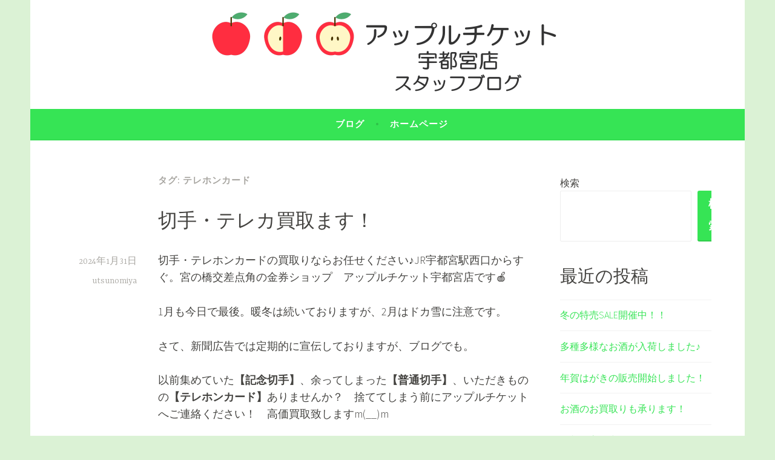

--- FILE ---
content_type: text/html; charset=UTF-8
request_url: https://utsunomiya.ticket-shops.com/blog/tag/%E3%83%86%E3%83%AC%E3%83%9B%E3%83%B3%E3%82%AB%E3%83%BC%E3%83%89/
body_size: 10015
content:
<!DOCTYPE html>
<html lang="ja">
<head>
<meta charset="UTF-8">
<meta name="viewport" content="width=device-width, initial-scale=1">
<link rel="profile" href="http://gmpg.org/xfn/11">

<title>テレホンカード &#8211; 宇都宮店　スタッフブログ</title>
<meta name='robots' content='max-image-preview:large' />
<link rel='dns-prefetch' href='//fonts.googleapis.com' />
<link rel="alternate" type="application/rss+xml" title="宇都宮店　スタッフブログ &raquo; フィード" href="https://utsunomiya.ticket-shops.com/blog/feed/" />
<link rel="alternate" type="application/rss+xml" title="宇都宮店　スタッフブログ &raquo; コメントフィード" href="https://utsunomiya.ticket-shops.com/blog/comments/feed/" />
<link rel="alternate" type="application/rss+xml" title="宇都宮店　スタッフブログ &raquo; テレホンカード タグのフィード" href="https://utsunomiya.ticket-shops.com/blog/tag/%e3%83%86%e3%83%ac%e3%83%9b%e3%83%b3%e3%82%ab%e3%83%bc%e3%83%89/feed/" />
<style id='wp-img-auto-sizes-contain-inline-css' type='text/css'>
img:is([sizes=auto i],[sizes^="auto," i]){contain-intrinsic-size:3000px 1500px}
/*# sourceURL=wp-img-auto-sizes-contain-inline-css */
</style>
<style id='wp-emoji-styles-inline-css' type='text/css'>

	img.wp-smiley, img.emoji {
		display: inline !important;
		border: none !important;
		box-shadow: none !important;
		height: 1em !important;
		width: 1em !important;
		margin: 0 0.07em !important;
		vertical-align: -0.1em !important;
		background: none !important;
		padding: 0 !important;
	}
/*# sourceURL=wp-emoji-styles-inline-css */
</style>
<style id='wp-block-library-inline-css' type='text/css'>
:root{--wp-block-synced-color:#7a00df;--wp-block-synced-color--rgb:122,0,223;--wp-bound-block-color:var(--wp-block-synced-color);--wp-editor-canvas-background:#ddd;--wp-admin-theme-color:#007cba;--wp-admin-theme-color--rgb:0,124,186;--wp-admin-theme-color-darker-10:#006ba1;--wp-admin-theme-color-darker-10--rgb:0,107,160.5;--wp-admin-theme-color-darker-20:#005a87;--wp-admin-theme-color-darker-20--rgb:0,90,135;--wp-admin-border-width-focus:2px}@media (min-resolution:192dpi){:root{--wp-admin-border-width-focus:1.5px}}.wp-element-button{cursor:pointer}:root .has-very-light-gray-background-color{background-color:#eee}:root .has-very-dark-gray-background-color{background-color:#313131}:root .has-very-light-gray-color{color:#eee}:root .has-very-dark-gray-color{color:#313131}:root .has-vivid-green-cyan-to-vivid-cyan-blue-gradient-background{background:linear-gradient(135deg,#00d084,#0693e3)}:root .has-purple-crush-gradient-background{background:linear-gradient(135deg,#34e2e4,#4721fb 50%,#ab1dfe)}:root .has-hazy-dawn-gradient-background{background:linear-gradient(135deg,#faaca8,#dad0ec)}:root .has-subdued-olive-gradient-background{background:linear-gradient(135deg,#fafae1,#67a671)}:root .has-atomic-cream-gradient-background{background:linear-gradient(135deg,#fdd79a,#004a59)}:root .has-nightshade-gradient-background{background:linear-gradient(135deg,#330968,#31cdcf)}:root .has-midnight-gradient-background{background:linear-gradient(135deg,#020381,#2874fc)}:root{--wp--preset--font-size--normal:16px;--wp--preset--font-size--huge:42px}.has-regular-font-size{font-size:1em}.has-larger-font-size{font-size:2.625em}.has-normal-font-size{font-size:var(--wp--preset--font-size--normal)}.has-huge-font-size{font-size:var(--wp--preset--font-size--huge)}.has-text-align-center{text-align:center}.has-text-align-left{text-align:left}.has-text-align-right{text-align:right}.has-fit-text{white-space:nowrap!important}#end-resizable-editor-section{display:none}.aligncenter{clear:both}.items-justified-left{justify-content:flex-start}.items-justified-center{justify-content:center}.items-justified-right{justify-content:flex-end}.items-justified-space-between{justify-content:space-between}.screen-reader-text{border:0;clip-path:inset(50%);height:1px;margin:-1px;overflow:hidden;padding:0;position:absolute;width:1px;word-wrap:normal!important}.screen-reader-text:focus{background-color:#ddd;clip-path:none;color:#444;display:block;font-size:1em;height:auto;left:5px;line-height:normal;padding:15px 23px 14px;text-decoration:none;top:5px;width:auto;z-index:100000}html :where(.has-border-color){border-style:solid}html :where([style*=border-top-color]){border-top-style:solid}html :where([style*=border-right-color]){border-right-style:solid}html :where([style*=border-bottom-color]){border-bottom-style:solid}html :where([style*=border-left-color]){border-left-style:solid}html :where([style*=border-width]){border-style:solid}html :where([style*=border-top-width]){border-top-style:solid}html :where([style*=border-right-width]){border-right-style:solid}html :where([style*=border-bottom-width]){border-bottom-style:solid}html :where([style*=border-left-width]){border-left-style:solid}html :where(img[class*=wp-image-]){height:auto;max-width:100%}:where(figure){margin:0 0 1em}html :where(.is-position-sticky){--wp-admin--admin-bar--position-offset:var(--wp-admin--admin-bar--height,0px)}@media screen and (max-width:600px){html :where(.is-position-sticky){--wp-admin--admin-bar--position-offset:0px}}

/*# sourceURL=wp-block-library-inline-css */
</style><style id='wp-block-archives-inline-css' type='text/css'>
.wp-block-archives{box-sizing:border-box}.wp-block-archives-dropdown label{display:block}
/*# sourceURL=https://utsunomiya.ticket-shops.com/blog/wp-includes/blocks/archives/style.min.css */
</style>
<style id='wp-block-heading-inline-css' type='text/css'>
h1:where(.wp-block-heading).has-background,h2:where(.wp-block-heading).has-background,h3:where(.wp-block-heading).has-background,h4:where(.wp-block-heading).has-background,h5:where(.wp-block-heading).has-background,h6:where(.wp-block-heading).has-background{padding:1.25em 2.375em}h1.has-text-align-left[style*=writing-mode]:where([style*=vertical-lr]),h1.has-text-align-right[style*=writing-mode]:where([style*=vertical-rl]),h2.has-text-align-left[style*=writing-mode]:where([style*=vertical-lr]),h2.has-text-align-right[style*=writing-mode]:where([style*=vertical-rl]),h3.has-text-align-left[style*=writing-mode]:where([style*=vertical-lr]),h3.has-text-align-right[style*=writing-mode]:where([style*=vertical-rl]),h4.has-text-align-left[style*=writing-mode]:where([style*=vertical-lr]),h4.has-text-align-right[style*=writing-mode]:where([style*=vertical-rl]),h5.has-text-align-left[style*=writing-mode]:where([style*=vertical-lr]),h5.has-text-align-right[style*=writing-mode]:where([style*=vertical-rl]),h6.has-text-align-left[style*=writing-mode]:where([style*=vertical-lr]),h6.has-text-align-right[style*=writing-mode]:where([style*=vertical-rl]){rotate:180deg}
/*# sourceURL=https://utsunomiya.ticket-shops.com/blog/wp-includes/blocks/heading/style.min.css */
</style>
<style id='wp-block-latest-posts-inline-css' type='text/css'>
.wp-block-latest-posts{box-sizing:border-box}.wp-block-latest-posts.alignleft{margin-right:2em}.wp-block-latest-posts.alignright{margin-left:2em}.wp-block-latest-posts.wp-block-latest-posts__list{list-style:none}.wp-block-latest-posts.wp-block-latest-posts__list li{clear:both;overflow-wrap:break-word}.wp-block-latest-posts.is-grid{display:flex;flex-wrap:wrap}.wp-block-latest-posts.is-grid li{margin:0 1.25em 1.25em 0;width:100%}@media (min-width:600px){.wp-block-latest-posts.columns-2 li{width:calc(50% - .625em)}.wp-block-latest-posts.columns-2 li:nth-child(2n){margin-right:0}.wp-block-latest-posts.columns-3 li{width:calc(33.33333% - .83333em)}.wp-block-latest-posts.columns-3 li:nth-child(3n){margin-right:0}.wp-block-latest-posts.columns-4 li{width:calc(25% - .9375em)}.wp-block-latest-posts.columns-4 li:nth-child(4n){margin-right:0}.wp-block-latest-posts.columns-5 li{width:calc(20% - 1em)}.wp-block-latest-posts.columns-5 li:nth-child(5n){margin-right:0}.wp-block-latest-posts.columns-6 li{width:calc(16.66667% - 1.04167em)}.wp-block-latest-posts.columns-6 li:nth-child(6n){margin-right:0}}:root :where(.wp-block-latest-posts.is-grid){padding:0}:root :where(.wp-block-latest-posts.wp-block-latest-posts__list){padding-left:0}.wp-block-latest-posts__post-author,.wp-block-latest-posts__post-date{display:block;font-size:.8125em}.wp-block-latest-posts__post-excerpt,.wp-block-latest-posts__post-full-content{margin-bottom:1em;margin-top:.5em}.wp-block-latest-posts__featured-image a{display:inline-block}.wp-block-latest-posts__featured-image img{height:auto;max-width:100%;width:auto}.wp-block-latest-posts__featured-image.alignleft{float:left;margin-right:1em}.wp-block-latest-posts__featured-image.alignright{float:right;margin-left:1em}.wp-block-latest-posts__featured-image.aligncenter{margin-bottom:1em;text-align:center}
/*# sourceURL=https://utsunomiya.ticket-shops.com/blog/wp-includes/blocks/latest-posts/style.min.css */
</style>
<style id='wp-block-search-inline-css' type='text/css'>
.wp-block-search__button{margin-left:10px;word-break:normal}.wp-block-search__button.has-icon{line-height:0}.wp-block-search__button svg{height:1.25em;min-height:24px;min-width:24px;width:1.25em;fill:currentColor;vertical-align:text-bottom}:where(.wp-block-search__button){border:1px solid #ccc;padding:6px 10px}.wp-block-search__inside-wrapper{display:flex;flex:auto;flex-wrap:nowrap;max-width:100%}.wp-block-search__label{width:100%}.wp-block-search.wp-block-search__button-only .wp-block-search__button{box-sizing:border-box;display:flex;flex-shrink:0;justify-content:center;margin-left:0;max-width:100%}.wp-block-search.wp-block-search__button-only .wp-block-search__inside-wrapper{min-width:0!important;transition-property:width}.wp-block-search.wp-block-search__button-only .wp-block-search__input{flex-basis:100%;transition-duration:.3s}.wp-block-search.wp-block-search__button-only.wp-block-search__searchfield-hidden,.wp-block-search.wp-block-search__button-only.wp-block-search__searchfield-hidden .wp-block-search__inside-wrapper{overflow:hidden}.wp-block-search.wp-block-search__button-only.wp-block-search__searchfield-hidden .wp-block-search__input{border-left-width:0!important;border-right-width:0!important;flex-basis:0;flex-grow:0;margin:0;min-width:0!important;padding-left:0!important;padding-right:0!important;width:0!important}:where(.wp-block-search__input){appearance:none;border:1px solid #949494;flex-grow:1;font-family:inherit;font-size:inherit;font-style:inherit;font-weight:inherit;letter-spacing:inherit;line-height:inherit;margin-left:0;margin-right:0;min-width:3rem;padding:8px;text-decoration:unset!important;text-transform:inherit}:where(.wp-block-search__button-inside .wp-block-search__inside-wrapper){background-color:#fff;border:1px solid #949494;box-sizing:border-box;padding:4px}:where(.wp-block-search__button-inside .wp-block-search__inside-wrapper) .wp-block-search__input{border:none;border-radius:0;padding:0 4px}:where(.wp-block-search__button-inside .wp-block-search__inside-wrapper) .wp-block-search__input:focus{outline:none}:where(.wp-block-search__button-inside .wp-block-search__inside-wrapper) :where(.wp-block-search__button){padding:4px 8px}.wp-block-search.aligncenter .wp-block-search__inside-wrapper{margin:auto}.wp-block[data-align=right] .wp-block-search.wp-block-search__button-only .wp-block-search__inside-wrapper{float:right}
/*# sourceURL=https://utsunomiya.ticket-shops.com/blog/wp-includes/blocks/search/style.min.css */
</style>
<style id='wp-block-group-inline-css' type='text/css'>
.wp-block-group{box-sizing:border-box}:where(.wp-block-group.wp-block-group-is-layout-constrained){position:relative}
/*# sourceURL=https://utsunomiya.ticket-shops.com/blog/wp-includes/blocks/group/style.min.css */
</style>
<style id='wp-block-paragraph-inline-css' type='text/css'>
.is-small-text{font-size:.875em}.is-regular-text{font-size:1em}.is-large-text{font-size:2.25em}.is-larger-text{font-size:3em}.has-drop-cap:not(:focus):first-letter{float:left;font-size:8.4em;font-style:normal;font-weight:100;line-height:.68;margin:.05em .1em 0 0;text-transform:uppercase}body.rtl .has-drop-cap:not(:focus):first-letter{float:none;margin-left:.1em}p.has-drop-cap.has-background{overflow:hidden}:root :where(p.has-background){padding:1.25em 2.375em}:where(p.has-text-color:not(.has-link-color)) a{color:inherit}p.has-text-align-left[style*="writing-mode:vertical-lr"],p.has-text-align-right[style*="writing-mode:vertical-rl"]{rotate:180deg}
/*# sourceURL=https://utsunomiya.ticket-shops.com/blog/wp-includes/blocks/paragraph/style.min.css */
</style>
<style id='global-styles-inline-css' type='text/css'>
:root{--wp--preset--aspect-ratio--square: 1;--wp--preset--aspect-ratio--4-3: 4/3;--wp--preset--aspect-ratio--3-4: 3/4;--wp--preset--aspect-ratio--3-2: 3/2;--wp--preset--aspect-ratio--2-3: 2/3;--wp--preset--aspect-ratio--16-9: 16/9;--wp--preset--aspect-ratio--9-16: 9/16;--wp--preset--color--black: #000000;--wp--preset--color--cyan-bluish-gray: #abb8c3;--wp--preset--color--white: #ffffff;--wp--preset--color--pale-pink: #f78da7;--wp--preset--color--vivid-red: #cf2e2e;--wp--preset--color--luminous-vivid-orange: #ff6900;--wp--preset--color--luminous-vivid-amber: #fcb900;--wp--preset--color--light-green-cyan: #7bdcb5;--wp--preset--color--vivid-green-cyan: #00d084;--wp--preset--color--pale-cyan-blue: #8ed1fc;--wp--preset--color--vivid-cyan-blue: #0693e3;--wp--preset--color--vivid-purple: #9b51e0;--wp--preset--gradient--vivid-cyan-blue-to-vivid-purple: linear-gradient(135deg,rgb(6,147,227) 0%,rgb(155,81,224) 100%);--wp--preset--gradient--light-green-cyan-to-vivid-green-cyan: linear-gradient(135deg,rgb(122,220,180) 0%,rgb(0,208,130) 100%);--wp--preset--gradient--luminous-vivid-amber-to-luminous-vivid-orange: linear-gradient(135deg,rgb(252,185,0) 0%,rgb(255,105,0) 100%);--wp--preset--gradient--luminous-vivid-orange-to-vivid-red: linear-gradient(135deg,rgb(255,105,0) 0%,rgb(207,46,46) 100%);--wp--preset--gradient--very-light-gray-to-cyan-bluish-gray: linear-gradient(135deg,rgb(238,238,238) 0%,rgb(169,184,195) 100%);--wp--preset--gradient--cool-to-warm-spectrum: linear-gradient(135deg,rgb(74,234,220) 0%,rgb(151,120,209) 20%,rgb(207,42,186) 40%,rgb(238,44,130) 60%,rgb(251,105,98) 80%,rgb(254,248,76) 100%);--wp--preset--gradient--blush-light-purple: linear-gradient(135deg,rgb(255,206,236) 0%,rgb(152,150,240) 100%);--wp--preset--gradient--blush-bordeaux: linear-gradient(135deg,rgb(254,205,165) 0%,rgb(254,45,45) 50%,rgb(107,0,62) 100%);--wp--preset--gradient--luminous-dusk: linear-gradient(135deg,rgb(255,203,112) 0%,rgb(199,81,192) 50%,rgb(65,88,208) 100%);--wp--preset--gradient--pale-ocean: linear-gradient(135deg,rgb(255,245,203) 0%,rgb(182,227,212) 50%,rgb(51,167,181) 100%);--wp--preset--gradient--electric-grass: linear-gradient(135deg,rgb(202,248,128) 0%,rgb(113,206,126) 100%);--wp--preset--gradient--midnight: linear-gradient(135deg,rgb(2,3,129) 0%,rgb(40,116,252) 100%);--wp--preset--font-size--small: 13px;--wp--preset--font-size--medium: 20px;--wp--preset--font-size--large: 36px;--wp--preset--font-size--x-large: 42px;--wp--preset--spacing--20: 0.44rem;--wp--preset--spacing--30: 0.67rem;--wp--preset--spacing--40: 1rem;--wp--preset--spacing--50: 1.5rem;--wp--preset--spacing--60: 2.25rem;--wp--preset--spacing--70: 3.38rem;--wp--preset--spacing--80: 5.06rem;--wp--preset--shadow--natural: 6px 6px 9px rgba(0, 0, 0, 0.2);--wp--preset--shadow--deep: 12px 12px 50px rgba(0, 0, 0, 0.4);--wp--preset--shadow--sharp: 6px 6px 0px rgba(0, 0, 0, 0.2);--wp--preset--shadow--outlined: 6px 6px 0px -3px rgb(255, 255, 255), 6px 6px rgb(0, 0, 0);--wp--preset--shadow--crisp: 6px 6px 0px rgb(0, 0, 0);}:where(.is-layout-flex){gap: 0.5em;}:where(.is-layout-grid){gap: 0.5em;}body .is-layout-flex{display: flex;}.is-layout-flex{flex-wrap: wrap;align-items: center;}.is-layout-flex > :is(*, div){margin: 0;}body .is-layout-grid{display: grid;}.is-layout-grid > :is(*, div){margin: 0;}:where(.wp-block-columns.is-layout-flex){gap: 2em;}:where(.wp-block-columns.is-layout-grid){gap: 2em;}:where(.wp-block-post-template.is-layout-flex){gap: 1.25em;}:where(.wp-block-post-template.is-layout-grid){gap: 1.25em;}.has-black-color{color: var(--wp--preset--color--black) !important;}.has-cyan-bluish-gray-color{color: var(--wp--preset--color--cyan-bluish-gray) !important;}.has-white-color{color: var(--wp--preset--color--white) !important;}.has-pale-pink-color{color: var(--wp--preset--color--pale-pink) !important;}.has-vivid-red-color{color: var(--wp--preset--color--vivid-red) !important;}.has-luminous-vivid-orange-color{color: var(--wp--preset--color--luminous-vivid-orange) !important;}.has-luminous-vivid-amber-color{color: var(--wp--preset--color--luminous-vivid-amber) !important;}.has-light-green-cyan-color{color: var(--wp--preset--color--light-green-cyan) !important;}.has-vivid-green-cyan-color{color: var(--wp--preset--color--vivid-green-cyan) !important;}.has-pale-cyan-blue-color{color: var(--wp--preset--color--pale-cyan-blue) !important;}.has-vivid-cyan-blue-color{color: var(--wp--preset--color--vivid-cyan-blue) !important;}.has-vivid-purple-color{color: var(--wp--preset--color--vivid-purple) !important;}.has-black-background-color{background-color: var(--wp--preset--color--black) !important;}.has-cyan-bluish-gray-background-color{background-color: var(--wp--preset--color--cyan-bluish-gray) !important;}.has-white-background-color{background-color: var(--wp--preset--color--white) !important;}.has-pale-pink-background-color{background-color: var(--wp--preset--color--pale-pink) !important;}.has-vivid-red-background-color{background-color: var(--wp--preset--color--vivid-red) !important;}.has-luminous-vivid-orange-background-color{background-color: var(--wp--preset--color--luminous-vivid-orange) !important;}.has-luminous-vivid-amber-background-color{background-color: var(--wp--preset--color--luminous-vivid-amber) !important;}.has-light-green-cyan-background-color{background-color: var(--wp--preset--color--light-green-cyan) !important;}.has-vivid-green-cyan-background-color{background-color: var(--wp--preset--color--vivid-green-cyan) !important;}.has-pale-cyan-blue-background-color{background-color: var(--wp--preset--color--pale-cyan-blue) !important;}.has-vivid-cyan-blue-background-color{background-color: var(--wp--preset--color--vivid-cyan-blue) !important;}.has-vivid-purple-background-color{background-color: var(--wp--preset--color--vivid-purple) !important;}.has-black-border-color{border-color: var(--wp--preset--color--black) !important;}.has-cyan-bluish-gray-border-color{border-color: var(--wp--preset--color--cyan-bluish-gray) !important;}.has-white-border-color{border-color: var(--wp--preset--color--white) !important;}.has-pale-pink-border-color{border-color: var(--wp--preset--color--pale-pink) !important;}.has-vivid-red-border-color{border-color: var(--wp--preset--color--vivid-red) !important;}.has-luminous-vivid-orange-border-color{border-color: var(--wp--preset--color--luminous-vivid-orange) !important;}.has-luminous-vivid-amber-border-color{border-color: var(--wp--preset--color--luminous-vivid-amber) !important;}.has-light-green-cyan-border-color{border-color: var(--wp--preset--color--light-green-cyan) !important;}.has-vivid-green-cyan-border-color{border-color: var(--wp--preset--color--vivid-green-cyan) !important;}.has-pale-cyan-blue-border-color{border-color: var(--wp--preset--color--pale-cyan-blue) !important;}.has-vivid-cyan-blue-border-color{border-color: var(--wp--preset--color--vivid-cyan-blue) !important;}.has-vivid-purple-border-color{border-color: var(--wp--preset--color--vivid-purple) !important;}.has-vivid-cyan-blue-to-vivid-purple-gradient-background{background: var(--wp--preset--gradient--vivid-cyan-blue-to-vivid-purple) !important;}.has-light-green-cyan-to-vivid-green-cyan-gradient-background{background: var(--wp--preset--gradient--light-green-cyan-to-vivid-green-cyan) !important;}.has-luminous-vivid-amber-to-luminous-vivid-orange-gradient-background{background: var(--wp--preset--gradient--luminous-vivid-amber-to-luminous-vivid-orange) !important;}.has-luminous-vivid-orange-to-vivid-red-gradient-background{background: var(--wp--preset--gradient--luminous-vivid-orange-to-vivid-red) !important;}.has-very-light-gray-to-cyan-bluish-gray-gradient-background{background: var(--wp--preset--gradient--very-light-gray-to-cyan-bluish-gray) !important;}.has-cool-to-warm-spectrum-gradient-background{background: var(--wp--preset--gradient--cool-to-warm-spectrum) !important;}.has-blush-light-purple-gradient-background{background: var(--wp--preset--gradient--blush-light-purple) !important;}.has-blush-bordeaux-gradient-background{background: var(--wp--preset--gradient--blush-bordeaux) !important;}.has-luminous-dusk-gradient-background{background: var(--wp--preset--gradient--luminous-dusk) !important;}.has-pale-ocean-gradient-background{background: var(--wp--preset--gradient--pale-ocean) !important;}.has-electric-grass-gradient-background{background: var(--wp--preset--gradient--electric-grass) !important;}.has-midnight-gradient-background{background: var(--wp--preset--gradient--midnight) !important;}.has-small-font-size{font-size: var(--wp--preset--font-size--small) !important;}.has-medium-font-size{font-size: var(--wp--preset--font-size--medium) !important;}.has-large-font-size{font-size: var(--wp--preset--font-size--large) !important;}.has-x-large-font-size{font-size: var(--wp--preset--font-size--x-large) !important;}
/*# sourceURL=global-styles-inline-css */
</style>
<style id='core-block-supports-inline-css' type='text/css'>
.wp-elements-9d70db10373dca17a38863d6e5ee7471 a:where(:not(.wp-element-button)){color:#b60303;}.wp-elements-a4414b32ff63ea3f5a2be7e2c51b425a a:where(:not(.wp-element-button)){color:var(--wp--preset--color--vivid-red);}
/*# sourceURL=core-block-supports-inline-css */
</style>

<style id='classic-theme-styles-inline-css' type='text/css'>
/*! This file is auto-generated */
.wp-block-button__link{color:#fff;background-color:#32373c;border-radius:9999px;box-shadow:none;text-decoration:none;padding:calc(.667em + 2px) calc(1.333em + 2px);font-size:1.125em}.wp-block-file__button{background:#32373c;color:#fff;text-decoration:none}
/*# sourceURL=/wp-includes/css/classic-themes.min.css */
</style>
<link rel='stylesheet' id='dara-style-css' href='https://utsunomiya.ticket-shops.com/blog/wp-content/themes/dara/style.css?ver=6.9' type='text/css' media='all' />
<link rel='stylesheet' id='dara-fonts-css' href='https://fonts.googleapis.com/css?family=Source+Sans+Pro%3A300%2C300italic%2C400%2C400italic%2C600%7CYrsa%3A300%2C400%2C700&#038;subset=latin%2Clatin-ext' type='text/css' media='all' />
<link rel='stylesheet' id='genericons-css' href='https://utsunomiya.ticket-shops.com/blog/wp-content/themes/dara/assets/genericons/genericons.css?ver=3.4.1' type='text/css' media='all' />
<link rel="https://api.w.org/" href="https://utsunomiya.ticket-shops.com/blog/wp-json/" /><link rel="alternate" title="JSON" type="application/json" href="https://utsunomiya.ticket-shops.com/blog/wp-json/wp/v2/tags/12" /><link rel="EditURI" type="application/rsd+xml" title="RSD" href="https://utsunomiya.ticket-shops.com/blog/xmlrpc.php?rsd" />
<meta name="generator" content="WordPress 6.9" />
<meta name="generator" content="Site Kit by Google 1.113.0" /><style type="text/css" id="custom-background-css">
body.custom-background { background-color: #dbf2d5; }
</style>
			<style type="text/css" id="wp-custom-css">
			.custom-header{
	background: #fff
}
.custom-header a{
	display:block;
	margin:0 auto;
	width: 50%;
}
.custom-header a img{
	display:block;
	width:100%;
	height:auto;
}

@media screen and (max-width: 320px) {
	.custom-header a{
		width:100%;
	}
}
		</style>
		</head>

<body class="archive tag tag-12 custom-background wp-theme-dara hfeed not-multi-author display-header-text">
<div id="page" class="site">
	<a class="skip-link screen-reader-text" href="#content">コンテンツへスキップ</a>

	<header id="masthead" class="site-header" role="banner">

			<div class="custom-header">
		<a href="https://utsunomiya.ticket-shops.com/blog/" rel="home">
			<img src="https://utsunomiya.ticket-shops.com/blog/wp-content/uploads/2024/02/blog_back_u-1.png" width="1180" height="360" alt="">
		</a>
	</div><!-- .custom-header -->

		
		<nav id="site-navigation" class="main-navigation" role="navigation">
	<button class="menu-toggle" aria-controls="top-menu" aria-expanded="false">メニュー</button>
	<div class="menu-menu-1-container"><ul id="top-menu" class="menu"><li id="menu-item-25" class="menu-item menu-item-type-custom menu-item-object-custom menu-item-home menu-item-25"><a href="http://utsunomiya.ticket-shops.com/blog/">ブログ</a></li>
<li id="menu-item-26" class="menu-item menu-item-type-custom menu-item-object-custom menu-item-26"><a href="https://utsunomiya.ticket-shops.com/">ホームページ</a></li>
</ul></div></nav>

	</header>

	
	<div id="content" class="site-content">

	<div id="primary" class="content-area">
		<main id="main" class="site-main" role="main">

		
			<header class="page-header">
				<h1 class="page-title">タグ: <span>テレホンカード</span></h1>			</header>
			
<article id="post-10" class="post-10 post type-post status-publish format-standard hentry category-uncategorized tag-15 tag-17 tag-14 tag-16 tag-10 tag-11 tag-12 tag-13 tag-2 tag-6 tag-5 tag-7 tag-4 tag-8 tag-3 tag-9 without-featured-image">
	
	<header class="entry-header">
		<h2 class="entry-title"><a href="https://utsunomiya.ticket-shops.com/blog/2024/01/31/%e5%88%87%e6%89%8b%e3%83%bb%e3%83%86%e3%83%ac%e3%82%ab%e8%b2%b7%e5%8f%96%e3%81%be%e3%81%99%ef%bc%81/" rel="bookmark">切手・テレカ買取ます！</a></h2>	</header>

	<div class="entry-body">
							<div class="entry-meta">
			<span class="posted-on"><a href="https://utsunomiya.ticket-shops.com/blog/2024/01/31/%e5%88%87%e6%89%8b%e3%83%bb%e3%83%86%e3%83%ac%e3%82%ab%e8%b2%b7%e5%8f%96%e3%81%be%e3%81%99%ef%bc%81/" rel="bookmark"><time class="entry-date published" datetime="2024-01-31T12:36:37+09:00">2024年1月31日</time><time class="updated" datetime="2024-02-07T15:35:30+09:00">2024年2月7日</time></a></span><span class="byline"> <span class="author vcard"><a class="url fn n" href="https://utsunomiya.ticket-shops.com/blog/author/utsunomiya/">utsunomiya</a></span></span>		</div><!-- .entry-meta -->		
		<div class="entry-content">
			
<p>切手・テレホンカードの買取りならお任せください♪JR宇都宮駅西口からすぐ。宮の橋交差点角の金券ショップ　アップルチケット宇都宮店です🍎</p>



<p>1月も今日で最後。暖冬は続いておりますが、2月はドカ雪に注意です。</p>



<p>さて、新聞広告では定期的に宣伝しておりますが、ブログでも。</p>



<p>以前集めていた<strong>【記念切手】</strong>、余ってしまった<strong>【普通切手】</strong>、いただきものの<strong>【テレホンカード】</strong>ありませんか？　捨ててしまう前にアップルチケットへご連絡ください！　高価買取致しますm(__)m</p>



<p>記念切手とは、郵便局で現在発行していない切手。普通切手とは、記念切手と逆に現在発行している郵便切手を指します。　消印が押されていないもの、使用できる状態のものであれば、バラ切手・シート切手共にお買取りが可能です。買取り金額は額面・バラorシートでそれぞれ異なりますので、</p>



<p class="has-text-color has-link-color has-large-font-size wp-elements-9d70db10373dca17a38863d6e5ee7471" style="color:#b60303">ホームページの<strong>【買取価格】</strong>にてご確認ください。</p>



<p>※シート切手とは・・・券面が10枚以上で構成されていて、尚且つ四編の白い白紙部分（耳）が残っている物を指します。耳部分が切れている物・一部でも切り離されている物は全てバラ切手扱いとなります。</p>



<p>テレホンカードにつきましては、主に50度数、105度数をお買取りしていますが、未使用のものであれば柄問わず買取ります！旅行先で買い集めたテレカ。ゴルフコンペの景品。竣工記念品。アニメ柄やアイドルテレカなどなどぜひお買取りさせてくださいm(__)m</p>



<p class="has-vivid-red-color has-text-color has-link-color has-large-font-size wp-elements-a4414b32ff63ea3f5a2be7e2c51b425a"><strong>テレカ50度は1枚 360円。105度は700円で買取ります♪</strong></p>



<p class="has-medium-font-size"><strong>TVCMでおなじみの「A社」「B社」より高く買い取ります！！お値段を比べてみてください！</strong></p>



<p>宇都宮で高価買取ならアップルチケットへ！切手やテレカ以外にも、商品券や株主優待券、クオカード、貴金属など査定無料！買取手数料無料！で買取ります(^_-)-☆</p>



<p></p>
		</div>

			<footer class="entry-footer">
		<span class="tags-links">タグ:  <a href="https://utsunomiya.ticket-shops.com/blog/tag/%e3%82%a2%e3%82%a4%e3%83%89%e3%83%ab%e3%83%86%e3%83%ac%e3%82%ab/" rel="tag">アイドルテレカ</a>・<a href="https://utsunomiya.ticket-shops.com/blog/tag/%e3%82%a2%e3%82%a4%e3%83%89%e3%83%ab%e3%83%86%e3%83%ac%e3%82%ab%e8%b2%b7%e5%8f%96/" rel="tag">アイドルテレカ買取</a>・<a href="https://utsunomiya.ticket-shops.com/blog/tag/%e3%82%a2%e3%83%8b%e3%83%a1%e3%83%86%e3%83%ac%e3%82%ab/" rel="tag">アニメテレカ</a>・<a href="https://utsunomiya.ticket-shops.com/blog/tag/%e3%82%a2%e3%83%8b%e3%83%a1%e3%83%86%e3%83%ac%e3%82%ab%e8%b2%b7%e5%8f%96/" rel="tag">アニメテレカ買取</a>・<a href="https://utsunomiya.ticket-shops.com/blog/tag/%e3%83%86%e3%83%ac%e3%82%ab/" rel="tag">テレカ</a>・<a href="https://utsunomiya.ticket-shops.com/blog/tag/%e3%83%86%e3%83%ac%e3%82%ab%e8%b2%b7%e5%8f%96/" rel="tag">テレカ買取</a>・<a href="https://utsunomiya.ticket-shops.com/blog/tag/%e3%83%86%e3%83%ac%e3%83%9b%e3%83%b3%e3%82%ab%e3%83%bc%e3%83%89/" rel="tag">テレホンカード</a>・<a href="https://utsunomiya.ticket-shops.com/blog/tag/%e3%83%86%e3%83%ac%e3%83%9b%e3%83%b3%e3%82%ab%e3%83%bc%e3%83%89%e8%b2%b7%e5%8f%96/" rel="tag">テレホンカード買取</a>・<a href="https://utsunomiya.ticket-shops.com/blog/tag/%e5%88%87%e6%89%8b/" rel="tag">切手</a>・<a href="https://utsunomiya.ticket-shops.com/blog/tag/%e5%88%87%e6%89%8b%e8%b2%b7%e5%8f%96/" rel="tag">切手買取</a>・<a href="https://utsunomiya.ticket-shops.com/blog/tag/%e6%99%ae%e9%80%9a%e5%88%87%e6%89%8b/" rel="tag">普通切手</a>・<a href="https://utsunomiya.ticket-shops.com/blog/tag/%e6%99%ae%e9%80%9a%e5%88%87%e6%89%8b%e8%b2%b7%e5%8f%96/" rel="tag">普通切手買取</a>・<a href="https://utsunomiya.ticket-shops.com/blog/tag/%e8%a8%98%e5%bf%b5%e5%88%87%e6%89%8b/" rel="tag">記念切手</a>・<a href="https://utsunomiya.ticket-shops.com/blog/tag/%e8%a8%98%e5%bf%b5%e5%88%87%e6%89%8b%e8%b2%b7%e5%8f%96/" rel="tag">記念切手買取</a>・<a href="https://utsunomiya.ticket-shops.com/blog/tag/%e9%83%b5%e4%be%bf%e5%88%87%e6%89%8b/" rel="tag">郵便切手</a>・<a href="https://utsunomiya.ticket-shops.com/blog/tag/%e9%83%b5%e4%be%bf%e5%88%87%e6%89%8b%e8%b2%b7%e5%8f%96/" rel="tag">郵便切手買取</a></span>	</footer><!-- .entry-footer -->
		
	</div><!-- .entry-body -->
</article><!-- #post-## -->

		</main>
	</div>

<aside id="secondary" class="widget-area" role="complementary">
	<aside id="block-2" class="widget widget_block widget_search"><form role="search" method="get" action="https://utsunomiya.ticket-shops.com/blog/" class="wp-block-search__button-outside wp-block-search__text-button wp-block-search"    ><label class="wp-block-search__label" for="wp-block-search__input-1" >検索</label><div class="wp-block-search__inside-wrapper" ><input class="wp-block-search__input" id="wp-block-search__input-1" placeholder="" value="" type="search" name="s" required /><button aria-label="検索" class="wp-block-search__button wp-element-button" type="submit" >検索</button></div></form></aside><aside id="block-3" class="widget widget_block"><div class="wp-block-group"><div class="wp-block-group__inner-container is-layout-flow wp-block-group-is-layout-flow"><h2 class="wp-block-heading">最近の投稿</h2><ul class="wp-block-latest-posts__list wp-block-latest-posts"><li><a class="wp-block-latest-posts__post-title" href="https://utsunomiya.ticket-shops.com/blog/2025/01/06/%e5%86%ac%e3%81%ae%e7%89%b9%e5%a3%b2sale%e9%96%8b%e5%82%ac%e4%b8%ad%ef%bc%81%ef%bc%81/">冬の特売SALE開催中！！</a></li>
<li><a class="wp-block-latest-posts__post-title" href="https://utsunomiya.ticket-shops.com/blog/2024/12/28/%e5%a4%9a%e7%a8%ae%e5%a4%9a%e6%a7%98%e3%81%aa%e3%81%8a%e9%85%92%e3%81%8c%e5%85%a5%e8%8d%b7%e3%81%97%e3%81%be%e3%81%97%e3%81%9f%e2%99%aa/">多種多様なお酒が入荷しました♪</a></li>
<li><a class="wp-block-latest-posts__post-title" href="https://utsunomiya.ticket-shops.com/blog/2024/11/16/%e5%b9%b4%e8%b3%80%e3%81%af%e3%81%8c%e3%81%8d%e3%81%ae%e8%b2%a9%e5%a3%b2%e9%96%8b%e5%a7%8b%e3%81%97%e3%81%be%e3%81%97%e3%81%9f%ef%bc%81/">年賀はがきの販売開始しました！</a></li>
<li><a class="wp-block-latest-posts__post-title" href="https://utsunomiya.ticket-shops.com/blog/2024/10/31/%e3%81%8a%e9%85%92%e3%81%ae%e3%81%8a%e8%b2%b7%e5%8f%96%e3%82%8a%e3%82%82%e6%89%bf%e3%82%8a%e3%81%be%e3%81%99%ef%bc%81/">お酒のお買取りも承ります！</a></li>
<li><a class="wp-block-latest-posts__post-title" href="https://utsunomiya.ticket-shops.com/blog/2024/10/04/%e9%87%91%e7%9b%b8%e5%a0%b4%e9%ab%98%e9%a8%b0%e4%b8%ad%ef%bd%9e/">金相場高騰中～</a></li>
</ul></div></div></aside><aside id="block-4" class="widget widget_block">
<div class="wp-block-group"><div class="wp-block-group__inner-container is-layout-flow wp-block-group-is-layout-flow">
<h2 class="wp-block-heading">アーカイブ</h2>


<ul class="wp-block-archives-list wp-block-archives">	<li><a href='https://utsunomiya.ticket-shops.com/blog/2025/01/'>2025年1月</a></li>
	<li><a href='https://utsunomiya.ticket-shops.com/blog/2024/12/'>2024年12月</a></li>
	<li><a href='https://utsunomiya.ticket-shops.com/blog/2024/11/'>2024年11月</a></li>
	<li><a href='https://utsunomiya.ticket-shops.com/blog/2024/10/'>2024年10月</a></li>
	<li><a href='https://utsunomiya.ticket-shops.com/blog/2024/09/'>2024年9月</a></li>
	<li><a href='https://utsunomiya.ticket-shops.com/blog/2024/08/'>2024年8月</a></li>
	<li><a href='https://utsunomiya.ticket-shops.com/blog/2024/07/'>2024年7月</a></li>
	<li><a href='https://utsunomiya.ticket-shops.com/blog/2024/04/'>2024年4月</a></li>
	<li><a href='https://utsunomiya.ticket-shops.com/blog/2024/03/'>2024年3月</a></li>
	<li><a href='https://utsunomiya.ticket-shops.com/blog/2024/02/'>2024年2月</a></li>
	<li><a href='https://utsunomiya.ticket-shops.com/blog/2024/01/'>2024年1月</a></li>
</ul>


<p></p>
</div></div>
</aside></aside>

	</div>

	
	<footer id="colophon" class="site-footer" role="contentinfo">
					</footer>
</div>
<script type="speculationrules">
{"prefetch":[{"source":"document","where":{"and":[{"href_matches":"/blog/*"},{"not":{"href_matches":["/blog/wp-*.php","/blog/wp-admin/*","/blog/wp-content/uploads/*","/blog/wp-content/*","/blog/wp-content/plugins/*","/blog/wp-content/themes/dara/*","/blog/*\\?(.+)"]}},{"not":{"selector_matches":"a[rel~=\"nofollow\"]"}},{"not":{"selector_matches":".no-prefetch, .no-prefetch a"}}]},"eagerness":"conservative"}]}
</script>
<script type="text/javascript" src="https://utsunomiya.ticket-shops.com/blog/wp-content/themes/dara/assets/js/navigation.js?ver=20151215" id="dara-navigation-js"></script>
<script type="text/javascript" src="https://utsunomiya.ticket-shops.com/blog/wp-content/themes/dara/assets/js/skip-link-focus-fix.js?ver=20151215" id="dara-skip-link-focus-fix-js"></script>
<script id="wp-emoji-settings" type="application/json">
{"baseUrl":"https://s.w.org/images/core/emoji/17.0.2/72x72/","ext":".png","svgUrl":"https://s.w.org/images/core/emoji/17.0.2/svg/","svgExt":".svg","source":{"concatemoji":"https://utsunomiya.ticket-shops.com/blog/wp-includes/js/wp-emoji-release.min.js?ver=6.9"}}
</script>
<script type="module">
/* <![CDATA[ */
/*! This file is auto-generated */
const a=JSON.parse(document.getElementById("wp-emoji-settings").textContent),o=(window._wpemojiSettings=a,"wpEmojiSettingsSupports"),s=["flag","emoji"];function i(e){try{var t={supportTests:e,timestamp:(new Date).valueOf()};sessionStorage.setItem(o,JSON.stringify(t))}catch(e){}}function c(e,t,n){e.clearRect(0,0,e.canvas.width,e.canvas.height),e.fillText(t,0,0);t=new Uint32Array(e.getImageData(0,0,e.canvas.width,e.canvas.height).data);e.clearRect(0,0,e.canvas.width,e.canvas.height),e.fillText(n,0,0);const a=new Uint32Array(e.getImageData(0,0,e.canvas.width,e.canvas.height).data);return t.every((e,t)=>e===a[t])}function p(e,t){e.clearRect(0,0,e.canvas.width,e.canvas.height),e.fillText(t,0,0);var n=e.getImageData(16,16,1,1);for(let e=0;e<n.data.length;e++)if(0!==n.data[e])return!1;return!0}function u(e,t,n,a){switch(t){case"flag":return n(e,"\ud83c\udff3\ufe0f\u200d\u26a7\ufe0f","\ud83c\udff3\ufe0f\u200b\u26a7\ufe0f")?!1:!n(e,"\ud83c\udde8\ud83c\uddf6","\ud83c\udde8\u200b\ud83c\uddf6")&&!n(e,"\ud83c\udff4\udb40\udc67\udb40\udc62\udb40\udc65\udb40\udc6e\udb40\udc67\udb40\udc7f","\ud83c\udff4\u200b\udb40\udc67\u200b\udb40\udc62\u200b\udb40\udc65\u200b\udb40\udc6e\u200b\udb40\udc67\u200b\udb40\udc7f");case"emoji":return!a(e,"\ud83e\u1fac8")}return!1}function f(e,t,n,a){let r;const o=(r="undefined"!=typeof WorkerGlobalScope&&self instanceof WorkerGlobalScope?new OffscreenCanvas(300,150):document.createElement("canvas")).getContext("2d",{willReadFrequently:!0}),s=(o.textBaseline="top",o.font="600 32px Arial",{});return e.forEach(e=>{s[e]=t(o,e,n,a)}),s}function r(e){var t=document.createElement("script");t.src=e,t.defer=!0,document.head.appendChild(t)}a.supports={everything:!0,everythingExceptFlag:!0},new Promise(t=>{let n=function(){try{var e=JSON.parse(sessionStorage.getItem(o));if("object"==typeof e&&"number"==typeof e.timestamp&&(new Date).valueOf()<e.timestamp+604800&&"object"==typeof e.supportTests)return e.supportTests}catch(e){}return null}();if(!n){if("undefined"!=typeof Worker&&"undefined"!=typeof OffscreenCanvas&&"undefined"!=typeof URL&&URL.createObjectURL&&"undefined"!=typeof Blob)try{var e="postMessage("+f.toString()+"("+[JSON.stringify(s),u.toString(),c.toString(),p.toString()].join(",")+"));",a=new Blob([e],{type:"text/javascript"});const r=new Worker(URL.createObjectURL(a),{name:"wpTestEmojiSupports"});return void(r.onmessage=e=>{i(n=e.data),r.terminate(),t(n)})}catch(e){}i(n=f(s,u,c,p))}t(n)}).then(e=>{for(const n in e)a.supports[n]=e[n],a.supports.everything=a.supports.everything&&a.supports[n],"flag"!==n&&(a.supports.everythingExceptFlag=a.supports.everythingExceptFlag&&a.supports[n]);var t;a.supports.everythingExceptFlag=a.supports.everythingExceptFlag&&!a.supports.flag,a.supports.everything||((t=a.source||{}).concatemoji?r(t.concatemoji):t.wpemoji&&t.twemoji&&(r(t.twemoji),r(t.wpemoji)))});
//# sourceURL=https://utsunomiya.ticket-shops.com/blog/wp-includes/js/wp-emoji-loader.min.js
/* ]]> */
</script>

</body>
</html>
